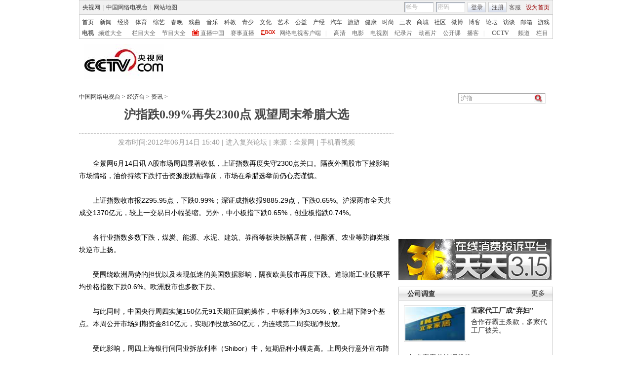

--- FILE ---
content_type: application/javascript
request_url: http://r.img.cctvpic.com/library/script/page.js
body_size: 21277
content:
/*
UTF-8, no BOM
3.0模板用脚本
15:27 2008-12-19
*/
var Base={
	setCookie:function(sName, sValue){
		var date=new Date();
		date.setTime(date.getTime()+31536000000);
		document.cookie = sName + "=" + escape(sValue) + "; expires=" + date.toGMTString();
	},
    delCookie:function(sName){
        if(Base.getCookie(name)){
            document.cookie=sName+"="+((domain)?"; domain="+dm:"")+"; expires=Thu, 01-Jan-70 00:00:01 GMT";
        }
    },
	getCookie:function(sName){
		var aCookie = document.cookie.split("; ");
		for (var i=0; i < aCookie.length; i++)
		{
			var aCrumb = aCookie[i].split("=");
			if (sName == aCrumb[0]) 
				return unescape(aCrumb[1]);
		}
		return "";
	},
    trimL:function(txt){
		return txt.replace(/^\s*/,"");
	},
    trimR:function(txt){
		return txt.replace(/\s*$/,"");
	},
    trim:function(txt){
		return this.trimL(this.trimR(txt));
	},
	/*check explorer type
	*/
	isIE6:function(){
		return navigator.userAgent.indexOf('MSIE')>0&&navigator.userAgent.indexOf('6')>0;
	},
	isIE:function(){
		return navigator.userAgent.indexOf('MSIE')>0;
	},
	isOpera:function(){
		return navigator.userAgent.indexOf('Opera')>-1;
	},
	isMoz:function(){
		return navigator.userAgent.indexOf('Mozilla/5.')>-1;
	}
};


/*
dom
*/
var Dom={
/*
node
*/
//$ -> getBy
    $id:function(nodeId){
    	if(typeof nodeId=='string'){
    		return document.getElementById(nodeId);
    	}else if(typeof nodeId=='object'){
    		return nodeId;
    	}else{
			return false;
		}
    },
	$idInNode:function(nodeId, pNode){// have not finish
		if(!pNode){
			return Dom.$id(nodeId);
		}else{
			return false;
		}
    },
    $tagInNode:function(tagName, pNode){
		if(!pNode){
			pNode=document;
		}
		reNodes=pNode.getElementsByTagName(tagName);
		if(reNodes&&reNodes.length){
			return reNodes;
		}else{
			return false;
		}
    },
//reXxxx -> use to return value
    $tagInNodeChild:function(tagName, pNode){
		if(!pNode){
			pNode=document;
		}
		var nodes=pNode.childNodes;
		if(!(nodes&&nodes.length)){return false;}
		var reNodes=[];
		for(var i=0; i<nodes.length; i++){
			var node=nodes[i];
			if(node.nodeName.toLowerCase()==tagName){
				reNodes[reNodes.length]=node;
			}
		}
		if(reNodes.length){
			return reNodes;
		}else{
			return false;
		}
    },
    $withClassInNodeChild:function(className, pNode){
		if(!pNode){
			pNode=document;
		}
		var nodes=pNode.childNodes;
		if(!(nodes&&nodes.length)){return false;}
		var reNodes=[];
		for(var i=0; i<nodes.length; i++){
			var node=nodes[i];
			if(node.className.toLowerCase()==className){
				reNodes[reNodes.length]=node;
			}
		}
		if(reNodes.length){
			return reNodes;
		}else{
			return false;
		}
    },
    /*$hasClassInNodeChild:function(className, pNode){},*/
    $tagWithClassInNode:function(tagName, className, pNode){
		var nodes=Dom.$tagInNode(tagName, pNode);
		var reNodes=[];
		for(var i=0; i<nodes.length; i++){
			var node=nodes[i];
			if(Dom.isClass(className, node)){
				reNodes[reNodes.length]=node;
			}
		}
		return reNodes;
	},
    $tagHasClassInNode:function(tagName, className, pNode){
		var nodes=Dom.$tagInNode(tagName, pNode);
		if(!nodes){return false;}
		var reNodes=[];
		for(var i=0; i<nodes.length; i++){
			var node=nodes[i];
			if(Dom.hasClass(className, node)){
				reNodes[reNodes.length]=node;
			}
		}
		if(reNodes.length){
			return reNodes;
		}else{
			return false;
		}
	},
    $tagHasClassInNodeChild:function(tagName, className, pNode){
		var nodes=Dom.$tagInNodeChild(tagName, pNode);
		if(!nodes){return false;}
		var reNodes=[];
		for(var i=0; i<nodes.length; i++){
			var node=nodes[i];
			if(Dom.hasClass(className, node)){
				reNodes[reNodes.length]=node;
			}
		}
		if(reNodes.length){
			return reNodes;
		}else{
			return false;
		}
	},
/*
class
*/
	isClass:function(className, node){
		if((!node)||(!className)){return null;}
		var reFlag=false;
		if(node.className==className){
			reFlag=true;
		}
		return reFlag;
	},
	hasClass:function(className, node){
		if((!className)||(!node)||(!node.className)){return false;}
		return (new RegExp('(?:^|\\s+)' + className + '(?:\\s+|$)').test(node.className));
	},
	addClass:function(className, node){
		if((!className)||(!node)){return false;}
		if(Dom.hasClass(className, node)){return true;}
		var newClassName=node.className?node.className+' '+className:className;
		node.className=newClassName;
		return true;
	},
	removeClass:function(className, node){
		if(!(Dom.hasClass(className, node))){return;}
		var nodeClassName=node.className;
		if(nodeClassName==className){
			nodeClassName="";
		}else{
			nodeClassName=Base.trim(nodeClassName.replace(new RegExp('(?:^|\\s+)' + className + '(?:\\s+|$)', 'g'), ""));
		}
		node.className=nodeClassName;
	},
	replaceClass:function(className, newClassName, node){
		if(className===newClassName){return;}
		if(!(Dom.hasClass(className, node))){
			Dom.addClass(newClassName, node);
			return;
		}
		node.className=Base.trim(node.className.replace((new RegExp('(?:^|\\s+)' + className + '(?:\\s+|$)', 'g')), ' '+newClassName +' '));
		if(Dom.hasClass(className, node)){
			Dom.replaceClass(className, newClassName, node);
		}
	},
	setClass:function(className, node){
		node.className=className;
	},
	clearClass:function(node){
		node.className="";
	},
	
	isAncestor: function(haystack, needle){
		haystack = Dom.$id(haystack);
		if (!haystack || !needle) { return false; }
		
		if (haystack.contains && (navigator.userAgent.toLowerCase().indexOf('safari') == -1)) { // safari "contains" is broken
			return haystack.contains(needle);
		}else if ( haystack.compareDocumentPosition ) {
			return !!(haystack.compareDocumentPosition(needle) & 16);
		}else { // loop up and test each parent
			var parent = needle.parentNode;
			
			while (parent) {
				if (parent == haystack) {
					return true;
				}else if (!parent.tagName || parent.tagName.toUpperCase() == 'HTML') {
					return false;
				}
				parent = parent.parentNode;
			}
			return false;
		}     
	}

};

var kEvent=(function(){

return {
	addEvent: function(element, name, observer, useCapture) {
		try{
			element=Dom.$id(element);
			if(element.addEventListener){
				element.addEventListener(name, observer, useCapture);
			}else if(element.attachEvent){
				element.attachEvent('on' + name, observer);
			}
		}catch(e){}
	},
	
	delEvent: function(el, sType, fn) {
		if (window.removeEventListener) {
			el.removeEventListener(sType, fn, false);
		} else if (window.detachEvent) {
			el.detachEvent("on" + sType, fn);
		}
	},

	getTarget: function(ev) {
		var t = ev.target || ev.srcElement;
		return this.resolveTextNode(t);
	},
	
	resolveTextNode: function(node) {
		/* if (node && node.nodeName && 
				 "#TEXT" == node.nodeName.toUpperCase()) {*/
		if (node && 3 == node.nodeType) {
			return node.parentNode;
		} else {
			return node;
		}
	},
	
	getRelatedTarget: function(ev) {
		var t = ev.relatedTarget;
		if (!t) {
			if (ev.type == "mouseout") {
				t = ev.toElement;
			} else if (ev.type == "mouseover") {
				t = ev.fromElement;
			}
		}
		return this.resolveTextNode(t);
	},
	
	stopEvent: function(ev) {
		this.stopPropagation(ev);
		this.preventDefault(ev);
	},
	
	stopPropagation: function(ev) {
		if (ev.stopPropagation) {
			ev.stopPropagation();
		} else {
			ev.cancelBubble = true;
		}
	},
	
	preventDefault: function(ev) {
		if (ev.preventDefault) {
			ev.preventDefault();
		} else {
			ev.returnValue = false;
		}
	}
}


})();


var kStyle={
	blankImgSrc: "http://www.cctv.com/library/image/dot/dot_blank.gif",
	fixPngBg: function(element){
		if(typeof element=='string'){element=Dom.$id(element);}
		if((!(element.currentStyle))||((navigator.appName.toLowerCase().indexOf('internet explorer'))==-1)){return;}
		var xSrc=kStyle.getRealStyle(element).backgroundImage;
		if(xSrc.indexOf('.png')==-1){
			return;
		}
		element.style.backgroundImage="none";
		element.style.filter ="progid:DXImageTransform.Microsoft.AlphaImageLoader(enabled=true,sizingMethod='scale', src='"+xSrc.substring(5, xSrc.length-2)+"')";
		/*var links=element.getElementByTagName("a");
		for(var i=0;i<links.length;i++){
			links[i].style.position="relative";
		}*/
	},
	fixPngImg: function(element){
		if(typeof element=='string'){element=Dom.$id(element);}
		if(!(jQuery.browser.msie && jQuery.browser.version<'7.0')){return;}
		var xSrc=element.src;
		if(xSrc.indexOf('.png')==-1){
			return;
		}
		element.src=this.blankImgSrc;
		element.style.filter ="progid:DXImageTransform.Microsoft.AlphaImageLoader(enabled=true,sizingMethod='scale', src='"+xSrc+"')";
	},
	getRealStyle: function(element){
		var reStyle;
		element=Dom.$id(element);
		if(!element){
			return false;
		}
		if (element.currentStyle){
			reStyle = element.currentStyle;
		}else if (window.getComputedStyle){
			reStyle = window.getComputedStyle(element, null);
		}else{
			reStyle = null;
		}
		return reStyle;
	},
	setAtt: (function(){
				if (Base.isIE()) {
					return (function(el, property, val) {
						switch (property) {
							case 'opacity':
								if (typeof el.style.filter == 'string' ) {
									el.style.filter = 'alpha(opacity=' + val * 100 + ')';
									if (!el.currentStyle || !el.currentStyle.hasLayout) {
										el.style.zoom = 1;
									}
								}
								break;
							default:
								el.style[property] = val;
						}
					});
				} else {
					return (function(el, property, val) {
						el.style[property] = val;
					});
				}
			})(),
	getAtt: (function(){
		var patterns = {
			HYPHEN: /(-[a-z])/i
		};
		var toCamel = function(property) {
			if ( !patterns.HYPHEN.test(property) ) {
				return property; // no hyphens
			}
			
			if (propertyCache[property]) { // already converted
				return propertyCache[property];
			}
			
			while( patterns.HYPHEN.exec(property) ) {
				property = property.replace(RegExp.$1,
						RegExp.$1.substr(1).toUpperCase());
			}
			
			propertyCache[property] = property;
			return property;
		};

		if (document.defaultView && document.defaultView.getComputedStyle) {
        	return (function(el, property) {
				var value = null;
				
				var computed = document.defaultView.getComputedStyle(el, '');
				if (computed) { // test computed before touching for safari
					value = computed[toCamel(property)];
				}
				
				return el.style[property] || value;
        	});
		} else if (document.documentElement.currentStyle && Base.isIE()) {// IE method
			return (function(el, property) {
				switch( toCamel(property) ) {
					case 'opacity' :// IE opacity uses filter
						var val = 100;
						try { // will error if no DXImageTransform
							val = el.filters['DXImageTransform.Microsoft.Alpha'].opacity;
						} catch(e) {
							try { // make sure its in the document
								val = el.filters('alpha').opacity;
							} catch(e) {}
						}
						return val / 100;
						break;
					default:
						// test currentStyle before touching
						var value = el.currentStyle ? el.currentStyle[property] : null;
					return ( el.style[property] || value );
				}
        	});
		} else { // default to inline only
			return (function(el, property) {return el.style[property];});
		}
	})()
};

var kAnimator={
	FPS:30,
	create:function(){
		
	},
	getPV:function(v1, v2, percent, Method){//取进度值
		var reV=(v2-v1)*Math.sin(Math.PI*percent/2)+v1;
		return reV;
	}
};
var Animation_FPS=Animation_FPS||30;

Math.getDegree=function(radian){
	return radian*180/(Math.PI);
};
Math.getRadian=function(degree){
	return degree*(Math.PI)/180;
};

Date.prototype.getWeekBegin=function(b){
	(b === undefined) && (b = 1);
	var diff=this.getDay()-b;
	if(diff < 0){diff+=7;}
	return (new Date(this.getTime()-diff*86400000));
};
Date.prototype.getYMD=function(){
	var reV01=this.getFullYear()+"-"+(this.getMonth()+1)+"-"+this.getDate();
	return reV01;
};
Date.prototype.setYMD=function(sYMD){
	try{
		var d=sYMD.split("-");
		this.setFullYear(d[0], d[1]-1, d[2]);
		return this;
	}catch(e){return false;}
};
Date.fromYMD=function(sYMD){
	try{
		var d=sYMD.split("-");
		return (new Date(d[0], d[1]-1, d[2]));
	}catch(e){return}
};

/**
 * addVideo('/Library/media/data/football.wmv', 320, 240, true, {type:"wmv"});
*/

if(typeof addVideo !== 'function'){
	function addVideo(src, w, h, isAutoPlay, isPlayCount ,opt){
		var objId='media_' + new Date().getTime();
		var strMoz='<embed ';
		strMoz+='type="application/x-mplayer2" ';
		strMoz+='pluginspage="http://www.microsoft.com/Windows/Downloads/Contents/Products/MediaPlayer/" ';
		strMoz+='name="mediaObjectId" ';
		strMoz+='filename="mediaSrcForReplace" ';
		strMoz+='autostart="mediaIsAutoStartForReplace" ';
		strMoz+='enablecontextmenu="1" ';
		strMoz+='clicktoplay="1" ';
		strMoz+='enablepositioncontrols="0" ';
		strMoz+='showcontrols="1" ';
		strMoz+='showdisplay="0" ';
		strMoz+='showstatusbar="1" ';
		strMoz+='showtracker="1" ';
		strMoz+='width="mediaWidthForReplace" ';
		strMoz+='height="mediaHeightForReplace"> ';
		//strMoz+='playcount="mediaIsPlayCountForReplace" ';
		strMoz+='</embed>';
		//使用查找替换的方法，进行初始化
		var strIE='<object classid="CLSID:22D6f312-B0F6-11D0-94AB-0080C74C7E95" codebase="http://activex.microsoft.com/activex/controls/mplayer/en/nsmp2inf.cab#Version=5,1,52,701" ';
		strIE+='id="mediaObjectId" ';
		strIE+='type="application/x-oleobject" ';
		strIE+='width="mediaWidthForReplace" ';
		strIE+='height="mediaHeightForReplace">';
		strIE+='<param name="AnimationAtStart" value="true">';
		strIE+='<param name="AutoRewind" value="-1">';
		strIE+='<param name="AutoStart" value="mediaIsAutoStartForReplace">';
		strIE+='<param name="AutoSize" value="0">';
		strIE+='<param name="Balance" value="0">';
		strIE+='<param name="ClickToPlay" value="true">';
		strIE+='<param name="EnableContextMenu" value="true">';
		strIE+='<param name="EnablePositionControls" value="true">';
		strIE+='<param name="FileName" value="mediaSrcForReplace">';
		strIE+='<param name="PlayCount" value="mediaIsPlayCountForReplace">';
		strIE+='<param name="ShowControls" value="true">';
		strIE+='<param name="ShowStatusBar" value="1">';
		strIE+='<param name="ShowTracker" value="true">';
		strIE+='</object>';
		try{
			var strToInsert=(Base.isIE())?strIE:strMoz;
			var mediaRef;
			if(src && (typeof src=='string')){
				strToInsert=strToInsert.replace(/mediaSrcForReplace/, src);
			}else{
				strToInsert=strToInsert.replace(/mediaSrcForReplace/, "");
			}
			if(w && (typeof parseInt(w)=='number')){
				strToInsert=strToInsert.replace(/mediaWidthForReplace/, w);
			}else{
				strToInsert=strToInsert.replace(/mediaWidthForReplace/, '320');
			}
			if(h && (typeof parseInt(h)=='number')){
				strToInsert=strToInsert.replace(/mediaHeightForReplace/, h);
			}else{
				strToInsert=strToInsert.replace(/mediaHeightForReplace/, '240');
			}
			if(isAutoPlay){
				strToInsert=strToInsert.replace(/mediaIsAutoStartForReplace/, '1');
			}else{
				strToInsert=strToInsert.replace(/mediaIsAutoStartForReplace/, '0');
			}
			if(isPlayCount){
				strToInsert=strToInsert.replace(/mediaIsPlayCountForReplace/, isPlayCount);
			}else{
				strToInsert=strToInsert.replace(/mediaIsPlayCountForReplace/, '0');
			}
			if(opt && opt.id && (typeof opt.id=='string')){
				objId=opt.id;
			}
			strToInsert=strToInsert.replace(/mediaObjectId/, objId);
			document.write(strToInsert);
			mediaRef= window[opt.id] || document[opt.id];
			return mediaRef;
		}catch(ex){return;}
	}
}

var winLoadFuns= winLoadFuns || [];
var addWinLoadFuns= function(fn){//fn -> function 一个函数
	if(typeof fn == 'function'){
		winLoadFuns.push(fn);
	}
};
kEvent.addEvent(
	window,
	"load",
	function(){
		if(winLoadFuns&&winLoadFuns.length){
			var i, fn;
			for(i=0; (fn=winLoadFuns[i]); i++){
				if(typeof fn=='function'){
					fn();
				}
			}
		}
	}
);

var Debug=Debug||{};
Debug.parseObj=function(obj, needFormat){
	var reS=[];
	if(typeof obj == "object"){
		reS.push("{");
		if(needFormat){
			reS.push("<br />\r");
		}
		for(var i in obj){
			if(needFormat){
				reS.push("<span class=\"p\" style=\"color:#c00;\">"+i+"</span>:<span class=\"p\" style=\"color:#00c;\">"+obj[i]+"</span>");
			}else{
				reS.push(i+":"+obj[i]);
			}
			if(needFormat){
				reS.push(",<br />\r");
			}else{
				reS.push(",");
			}
		}
		if(reS.length>1){
			if(needFormat){
				reS[reS.length-1]="<br />\r}";
			}else{
				reS[reS.length-1]="}";
			}
		}else{
			reS.push("}");
		}
	}
	return reS.join("");
};


/*
更新: 10:03 2007-2-27
*/
var Module = Module||{};

var module=function(moduleId,obt){
  this.elmId = moduleId;
  this.tabsId = this.elmId+'_tabs';
  this.contentIdPreText = this.elmId+'_content_';
  if(obt){
	  this.mTab = new Module.Tabs(this.tabsId, this.contentIdPreText,obt);}
  else{
	 this.mTab = new Module.Tabs(this.tabsId, this.contentIdPreText); 
	 }
  
};
/*
标签页的页面结构说明：
* 将id(例如: 'm_sample_01') 添加到div.md 中
* 在div.md_hd 中添加ul.mh_tabs，并添加id+'_tabs' (例如: 'm_sample_01_tabs')
* 在div.md_bd 中添加和标签一样多的div，并给它们添加id，id 命名是 div.md 中的id+'_content_x'(例如: 'm_sample_01_content_1' ~ ) 其中x 是这些div 的序号，从1 开始。除了第一个，其他几个都添加style="display: none;" 属性
添加脚本：
* (new module('m_sample_01')).initTabs();
*/
module.prototype.initTabs=function(){
    this.mTab.init();
  };
module.prototype.initTabsHover=function(){
    this.mTab.initHover();
  };

Module.Tabs=function(nodeId, contentIdPreText,obt){
	var tabs_id = nodeId;
  var tabs= jQuery("#" + nodeId + " li"),
    tabCurI= null;
  var tabCons= [];
  var tabBtns = [],
    tabBtn,
    tabEvent = "click";
	/*2010-4-28 roll*/
var currentPage,timer,duration;
if(obt){
	currentPage=0;
	timer=null;
	duration=obt.duration?obt.duration:3000;
}
  function changeContent(targetIndex){
    tabCons[tabCurI].css('display', 'none');
    tabCons[targetIndex].css('display', '');
    tabCurI = targetIndex;
  }
//2009-5-12 jack 方便外部访问
  this.changetab  = function (targetIndex){
	  
    try{
      if(targetIndex === tabCurI){return null;}
     
	  	if(this["changefun"]!=undefined){
	  		changefun(targetIndex,tabCurI,tabs_id);
	  	}
	
	  tabs[tabCurI].removeClass('cur');
      tabs[targetIndex].addClass('cur');
      changeContent(targetIndex);
	 
    }catch(ex){
		console.log("err");
	}
  }
  
  function chgTab(targetIndex){
	  
    try{
      if(targetIndex === tabCurI){return null;}
	 if(this["changefun"]!=undefined){
	  	changefun(targetIndex,tabCurI,tabs_id);
	  }
      tabs[tabCurI].removeClass('cur');
      tabs[targetIndex].addClass('cur');
      changeContent(targetIndex);
	  if(this["changeafterfun"]!=undefined){
	  	changeafterfun(targetIndex,tabCurI,tabs_id);
	  }
    }catch(ex){}
  }
  /*翻页数*/
  function funNext(curr_){
	  var index=curr_;
	  index+=1;
	  if(index>tabs.length-1) index=0;
	  return index;
}
function funRoll(){
	chgTab(currentPage);
	currentPage=funNext(currentPage);
}

  function initTabs(){
    tabs.each(function(i, _tab){
        _tab = tabs[i] = jQuery(_tab);
        tabBtn = tabBtns[i] = _tab.find('a:first');
    	(tabCurI==null) && _tab.hasClass('cur') && (tabCurI=i);
		
        tabBtn[tabEvent](function(ev){
            if(tabEvent=="click" && _tab.hasClass('cur')){return true;}
            chgTab(i);
			currentPage=i;
            return false;
          });
    });
	(tabCurI==null) && (tabCurI=0);
    tabs.each(function(i, _tab){
    	tabCons[i] = jQuery("#" + contentIdPreText + (i + 1));
		
		if(i !== tabCurI){
			tabCons[i].css('display', 'none');
		}else{
			tabCons[i].css('display', '');
		}
  	});
	/*翻页效果*/
if(obt){
	if(obt.roll){
		chgTab(currentPage);
		timer=setInterval(funRoll,duration);
	}
}
	
  }
  
  this.init=function(){
    initTabs();
  };
  this.initHover=function(){
    tabEvent = "mouseover";
    initTabs();
  };

};

/**
集合: kPage
更新: 10:24 2007-2-27
功能: 页面操作相关
函数列表: 
  fixColsHeight(col, opt) 对齐页面模块
  initFixColsHeight(opt) 调用[对齐页面模块]来对其所有模块
  
*/

var kPage={
  fixColsHeight: function(_row, opt){
    var maxH=0;
    var heights=[];
    var cols = jQuery(_row).children("div").filter(function(i){return (jQuery(this).attr("class").indexOf("col_") !== -1)});
    
    if(cols.length <= 1){return true;}
    
    cols.each(function(i, _col){
      var h = _col.offsetHeight;
      heights[i] = h;
      (h > maxH) && (maxH = h);
    });
    
    cols.each(function(i, _col){
      var hDiff = maxH - heights[i];
      if(hDiff > 0){
        var mb = jQuery("> div.md:last > div.md_bd", _col);
        if(mb.length > 0){
          mb.append(jQuery('<div class="vspace" style="height:' + hDiff + 'px;"></div>'))
        }
      }
    });
    
  },
  initFixColsHeight: function(opt){
    var pageBody = jQuery("#page_body");
    if(pageBody.length > 0){
      var pageRows = pageBody.children("div.column_wrapper");
      pageRows.each(function(i, _row){
        try{
          kPage.fixColsHeight(_row, opt);
        }catch(ex){}
      });
    }
  }
};

/*add by jay @ 2007-06-20 10:35*/
function initDropDown(elmId, tagName){
  if(!document.all || !elmId || !tagName){return null}
  jQuery('#' + elmId + ' ' + tagName).hover(function(){jQuery(this).addClass('hover')}, function(){jQuery(this).removeClass('hover')});
}

var ajaxLoadingImg = new Image();
ajaxLoadingImg.src="/library/image/ajax-loader.gif";

/** 
 * 缓存 ajax 对 url 的请求，考虑是否加一个过期验证
 * 适合 html 片段、json 数据、xml 文件（需要再实现），
 * 不太适合 script 标签，而一般 script 标签也不是通过 ajax 来请求 :)
 */
var ajaxDataCache = {};

function ajaxTab(tabId, tabConId, opt){
  jQuery(function(){new AjaxTab(tabId, tabConId, opt)});
}
function AjaxTab(tabId, tabConId, opt){

  var tabs= jQuery("#" + tabId + " li"),
    tabCurI= 0,
    tabCon= jQuery("#" + tabConId),
    btns = tabs.find("> a:first"),
    tabUrls = [],
    tabEvent = "click";
  
  function changeContent(url){
    if(url in ajaxDataCache){
      tabCon.html(ajaxDataCache[url]);
    }else{
      jQuery.get(url, function(data){ajaxDataCache[url]= data;tabCon.html(data)})
    }
  }

  function chgTab(targetIndex){
    try{
      if(targetIndex == tabCurI){return null;}
      tabs[tabCurI].removeClass('cur');
      tabs[targetIndex].addClass('cur');
      changeContent(tabUrls[targetIndex]);
      tabCurI = targetIndex;
    }catch(ex){}
  }
  
  function initTabs(){
    btns.each(function(i, _btn){
        _btn = btns[i] = jQuery(_btn);
        tabs[i]= jQuery(tabs[i]);
        _btn.attr("i", i);
        tabUrls[i] = _btn.attr("href");
        _btn.attr("href", "");
        _btn[tabEvent](function(ev){
            try{_btn[0].blur();}catch(ex){}
            chgTab(_btn.attr("i") || 0);
            return false;
          });
      });
  }
  initTabs();
}

/**
模块: 图像(水平翻页)滚动[imagePageView]
更新: 10:26 2007-2-27
参数: 
  @param  elm{String|Dom node}  需要添加滚动效果的模块
  @param  opt{Object}  动画效果的一些设置
    
    layout  水平或者垂直
    page    初始页数
    
    noBtn   不需要翻页按钮
    btnPrevExp  上一页按钮的选择表达式
    btnNextExp  下一页按钮的选择表达式
    
    noNavBtn      不需要页码小按钮
    navBtnBoxExp  页码小按钮容器的选择表达式
    
    autoscroll     是否自动翻页
    scrollduration 如果自动翻页，翻页间隔(单位 ms)
    
返回值: {Object}
功能: 将图片列表滚动起来(水平滚动)
页面结构限制: 
  在 div.image_list_box 之外添加id
  每个id 下面只能有1 个ul
  每个ul 下面的图片必须足够多(不能在1 行完全显示)才会滚动
*/
function ImagePageView(elmId, opt){
  var $ = jQuery;
  var elmRoot;
  if(typeof elmId === 'string'){
    elmRoot= jQuery('#'+elmId);
  }else{
    elmRoot= jQuery(elmId);
  }
  if(!elmRoot.length){return;}
  
  var scrollSpeed= 2;// 1s/500px 单位 ms/px
  
  var scrollPropName= 'left',
      itemSizePropName= 'offsetLeft',
      viewAreaSizePropName= 'width';
  
  var scrollH = true,
      initPage=0;
  if(opt){
    if(('layout' in opt) && (opt.layout == 'v')){
      scrollH= false;
      scrollPropName= 'top';
      itemSizePropName= 'offsetTop';
      viewAreaSizePropName= 'height';
    }
  }
  
  var scrollerW= elmRoot.children('div.image_list_box'),
      scroller= scrollerW.children('ul'),
      items= scroller.children('li'),//所有图片框的集合
      itemNum= items.length,
      item0= items[0],
      itemCur;
  
  scrollerW.css('position', 'relative');
  scrollerW.css('overflow', 'hidden');
  
	var itemSize= items[1][itemSizePropName]- item0[itemSizePropName],
    viewAreaSize= scrollerW[viewAreaSizePropName]();
  if(scrollH){
    scroller.css('width', "9999px");
    scroller.css('float', "left");
    scroller.css('position', "relative");
  }else{
    scroller.css('position', "absolute");
  }
  
  scrollH && scrollerW.css(viewAreaSizePropName, viewAreaSize);
  
  
  if (itemSize==0) itemSize=viewAreaSize;//田铮 09年08月07日加 删除此行则恢复原版
  
  var totalScrollSize= itemSize * itemNum;
  
 
  // 计算每次翻页的个数
	var scrollPageNum = Math.floor(viewAreaSize/itemSize),
	//var scrollPageNum=  1,
	totalPageNum= Math.ceil(itemNum/scrollPageNum),
    scrollDuration= scrollSpeed * scrollPageNum * itemSize,
    curPageNum= 0;
  if(opt && ('page' in opt) && opt.page){
    var p=parseInt(opt.page);
    if(p !== NaN){initPage=Math.max(0,Math.min(p,totalPageNum-1))}
  }
  
  function _scroll(){
    if (navBtns) {
      navBtns.each(function(_,elm){$(elm).removeClass('current')});
      //console.log(navBtns.filter(".current"));
      $(navBtns[curPageNum]).addClass('current');
    }
    var scrollProp= {};
    scrollProp[scrollPropName]= -items[scrollPageNum * curPageNum][itemSizePropName];// 目标位置应该是 目标页的第一个 item 的左坐标
    scroller.stop().animate(scrollProp, {"duration": scrollDuration});
  }
  
  
  
  var btnPrev,
      btnNext;
  
  if (opt && opt.noBtn) {
  
  }
  else{
    if (opt) {
      if (opt.btnPrevExp) {
        btnPrev = elmRoot.find(opt.btnPrevExp);
      }
      if (opt.btnNextExp) {
         btnNext = elmRoot.find(opt.btnNextExp);
      }
    }
    if (!btnPrev) {
      btnPrev = jQuery('<a class="previous" style="top:15px;" href="">&lt;&lt;</a>');
      btnNext = btnPrev.clone().html('&gt;&gt;').attr('class', 'next');
      
      elmRoot.append(btnPrev).append(btnNext);
      btnPrev.css('left', -5);
      btnNext.css('left', elmRoot.width() - btnNext.width() + 5);
      btnNext.css('right', 'auto');
    }
  }
  
  if (btnPrev) {
    // 翻页按钮
    btnPrev.click(function(){//图像选择列表  前n 张，需要向左移动，则style.left 应该减小
      this.blur();
      if (curPageNum > 0) {
        curPageNum--;
        _scroll();
      }
      return false;
    });
  }
  if (btnNext) {
    btnNext.click(function(){//图像选择列表  前n 张，需要向左移动，则style.left 应该减小
      this.blur();
      if (curPageNum < (totalPageNum - 1)) {
        curPageNum++;
        _scroll();
      }
      return false;
    });
  }
  
  var navBtnW,
      _mh,
      navBtns;
  if (opt && opt.noNavBtn) {}
  else {
    var genNavW=true;
    if(opt && opt.navBtnBoxExp){
      navBtnW = elmRoot.find(opt.navBtnBoxExp);
      genNavW=false;
    }else{
      navBtnW = jQuery('<div class="image_page_view_nav" style="top:7px;"></div>');
    }
    if(navBtnW){
      navBtns = [];
      
      var i = 0;
      while (i < totalPageNum) {
        (function(i){
          var _item = jQuery('<a href=""></a>');
          navBtns.push(_item);
          if (curPageNum == i) {
            _item.attr('class', 'current');
          }
          _item.appendTo(navBtnW);
          _item.attr('i', i);
          _item.click(function(){
            curPageNum = parseInt(_item.attr('i')) || 0;
            _scroll();
            return false;
          });
        })(i);
        i++;
      }
      navBtns = jQuery(navBtns);
      
      if(genNavW){
        _mh = elmRoot.parents('div.md').children('div.md_hd');
        navBtnW.css('left', ((_mh[0].offsetWidth - navBtnW[0].offsetWidth) / 2));
        _mh.css('position', 'relative');
        _mh.append(navBtnW);
      }
    }
  }
  if(initPage!=0){
    curPageNum=initPage;
    _scroll();
  }
  
  var autoscroll = (opt && 'autoscroll' in opt) ? opt.autoscroll : false,
      scrollduration = (opt && 'scrollduration' in opt) ? opt.scrollduration : 5000,
      scroll_timer = null;
	function funShow(){
      curPageNum += 1;
      if(curPageNum >= totalPageNum){
        curPageNum = 0;
      }
      _scroll();
    }
  if(autoscroll){
    scroll_timer = setInterval(funShow, scrollduration);
	elmRoot.hover(function(){clearInterval(scroll_timer);},function(){scroll_timer = setInterval(funShow, scrollduration);});
  }
	if (opt) {
		if (opt.hasOwnProperty("hover")) {
		
			items.each(function(i, _item){
				jQuery(_item).hover(function(){
					jQuery(_item).addClass(opt["hover"]);
				}, function(){
					jQuery(_item).removeClass(opt["hover"]);
				})
			});
		}
	}

  
}

function imagePageView(elmId, opt){
	
  var _f= new ImagePageView(elmId, opt);
  _f= null;
}
function imagePageViewV(elmId, opt){
  opt = opt || {};
  (!opt.layout) && (opt.layout = 'v');
  var _f= new ImagePageView(elmId, opt);
  _f= null;
}
/*
模块: 图像水平滚动[imageScroll]
更新: 10:26 2007-2-27
参数: 
  @param  elm{String|Dom node}  需要添加滚动效果的模块 id
  @param  opt{Object}  动画效果的一些设置
返回值: {Object}
功能: 将图片列表滚动起来(水平滚动)
页面结构限制: 
  在 div.image_list_box 之外添加id
  每个id 下面只能有1 个ul
  每个ul 下面的图片必须足够多(不能在1 行完全显示)才会滚动
*/

function ImageScroll(elmId, opt){
  var elmRoot;
  if(typeof elmId === 'string'){
    elmRoot= jQuery('#'+elmId);
  }else{
    elmRoot= jQuery(elmId);
  }
  if(!elmRoot.length){return;}
  var scrollDir= 'l';
  var scrollSpeed= (opt&&opt.speed)?opt.speed:15;//1000/50 单位 ms/px

  var scrollPropName= 'left',
    itemSizePropName= 'offsetLeft',
    viewAreaSizePropName= 'width';

  var aviableDir= {'l':'l',
           'left':'l',
           'r':'r',
           'right':'r',
           'b':'b',
           'bottom':'b',
           't':'t',
           'top':'t'};
  if(opt){
    ('dir' in opt) && (opt.dir in aviableDir) && (scrollDir = aviableDir[opt.dir]);
  }
  var scrollH= (scrollDir === 'r' || scrollDir === 'l');
  if(!scrollH){
    scrollPropName= 'top';
    itemSizePropName= 'offsetTop';
    viewAreaSizePropName= 'height';
  }
  
  var items= elmRoot.find('> div > ul > li'),//所有图片框的集合
    itemNum= items.length,

    scroller= items.parent(),//存放图片的ul, 滚动动画就是靠控制它的位置来实现的(滚动的整体)
    scrollerW= scroller.parent(),
    item0= items[0],
    itemSize= items[1][itemSizePropName] - item0[itemSizePropName],//一个图片框的宽度,
    viewAreaSize= scrollerW[viewAreaSizePropName]();

  if(scrollH && (scroller.height() < (1.2 * items.height()))){//如果没有2 行，则返回
    return;
  }

  if(scrollH){
    scrollerW.css({ 'width':viewAreaSize,
            'position':'relative',
            'overflow':'hidden'});
    scroller.css({'width':9999, 'position':'relative'});
  }else{
    elmRoot.css('overflow', 'hidden');
    scroller.css('position', 'relative');
  }

  jQuery.each(items.slice(0, Math.ceil(viewAreaSize / itemSize)),
       function(i, _item){
         scroller.append(_item.cloneNode(true));
       });
  items= scroller.children('li');
  var scrollArea= [0, -items[itemNum][itemSizePropName]];
  // 如果是向 左 或是 下 滚动，则互换滚动值域
  if(scrollDir === 'r' || scrollDir === 'b'){
    scrollArea[2]= scrollArea[0];
    scrollArea[0]= scrollArea[1];
    scrollArea[1]= scrollArea[2];
    scrollArea.length= 2;
  }

  function getScrollDuration(){
    return Math.abs(scrollSpeed * ((parseInt(scroller.css(scrollPropName), 10) || 0) - scrollArea[1]));
  }
  
  // 这个地方比较诡异，需要注意
  var scrollProp= {};
  scrollProp[scrollPropName]= scrollArea[1];
  scroller.css(scrollPropName, scrollArea[0]);
  function _scroll(){
    scroller.animate(scrollProp,
             {"duration": getScrollDuration(),
              "easing": "linear",
              'complete': function(){scroller.css(scrollPropName, scrollArea[0]);_scroll();}
             });
  }
  
  function startScroll(start){
    scroller.stop();
    // 明确给定说 start 才 start
    (start === true) && _scroll();
  }
  scrollerW.hover(startScroll, function(){startScroll(true);});
  startScroll(true);
}

function imageScroll(elmId, opt){
  jQuery(function(){
    var _f= new ImageScroll(elmId, opt);
    _f= null;
  });
}
function imageScrollV(elmId, opt){
  jQuery(function(){
    if(!opt || !('dir' in opt)){
      opt= {'dir': 't'};
    }
    var _f= new ImageScroll(elmId, opt);
    _f= null;
  });
}
/**
模块: 图像浏览[imageView]
更新: 10:26 2007-2-27
参数: 
  @param  elmId{String|Dom node}  要添加动画的element
  @param  opt{Object}  一些属性设置
返回值: {Object}
功能: 缩略图滚动(水平)浏览，点击大图切换
*/

function ImageView(elmId, opt){

  var elmRoot;
  if(typeof elmId === 'string'){
    elmRoot= jQuery('#'+elmId);
  }else{
    elmRoot= jQuery(elmId);
  }
  if(!elmRoot.length){return;}
  var scrollSpeed= 1;// 1s/500px 单位 ms/px
  var scrollPropName= 'left',
    scrollH= true,
    itemSizePropName= 'offsetLeft',
    viewAreaSizePropName= 'width';
  if(opt){
    ('layout' in opt) && (opt.layout === 'v') && (scrollH= false);
  }
  
  if(!scrollH){
    scrollPropName= 'top';
    itemSizePropName= 'offsetTop';
    viewAreaSizePropName= 'height';
  }
  var btnPad = opt && ('btnPad' in opt) && opt.btnPad || 56;
  var scrollPart= elmRoot.children('div.pic_list_box'),
      items= scrollPart.find('li'),//所有图片框的集合
      itemNum= items.length,
		
      scroller= items.parent(),//存放图片的ul, 滚动动画就是靠控制它的位置来实现的(滚动的整体)
      scrollerW= scroller.parent(),
      item0= items[0],
      itemCur,
      itemSize= items[1][itemSizePropName]- item0[itemSizePropName],
      viewAreaSize= scrollPart[viewAreaSizePropName]()-btnPad;// 好像只有水平的用到了，垂直的用不到
  
  scrollerW.css(viewAreaSizePropName, viewAreaSize);
  if(scrollH){
    
  }else{
    scrollPart.css('overflow', 'hidden');
  }
  
  scroller.css('position', 'relative');
  
  var totalScrollSize= itemSize * itemNum;
  
  // 计算每次翻页的个数
  var scrollPageNum= Math.floor(viewAreaSize/itemSize),
      totalPageNum= Math.ceil(itemNum/scrollPageNum),
      scrollDuration= scrollSpeed * scrollPageNum * itemSize,
      curPageNum= 0,
	  curr=0;
	
  var dataShowPart= elmRoot.children('div.text_box');//大图片显示区域
  
  //console.log(dataShowPart);return;
  
  var dataShowPic= dataShowPart.find('img'),
    dataShowTxt= dataShowPart.find('div.text_data');
  
  var btnPrev= scrollPart.children('a.previous'),
    btnNext= scrollPart.children('a.next');
  
  function _scroll(){
    var scrollProp= {};
    scrollProp[scrollPropName]= -items[scrollPageNum * curPageNum][itemSizePropName];// 目标位置应该是 目标页的第一个 item 的左坐标
    scroller.animate(scrollProp, {"duration": scrollDuration});
  }
  
  // 翻页按钮
  btnPrev.click(function(){//图像选择列表  前n 张，需要向左移动，则style.left 应该减小
    this.blur();
    if(curPageNum > 0){
      curPageNum--;
      _scroll();
    }
    return false;
  });
  btnNext.click(function(){//图像选择列表  前n 张，需要向左移动，则style.left 应该减小
    this.blur();
    if(curPageNum < (totalPageNum - 1)){
      curPageNum++;
      _scroll();
    }
    return false;
  });
  function ShowImage(curr_){
	dataShowPic.attr("src",jQuery(items[curr_]).find("a").attr("href")).parent().attr("href",jQuery(items[curr_]).find("a").attr('title'));
	items.removeClass("cur");
	jQuery(items[curr_]).addClass("cur");
	curPageNum=Math.floor((curr_)/scrollPageNum);
	_scroll();
	dataShowTxt.html(jQuery(items[curr_]).find("div.hide").html());
	
}
	function funNext(curr_){
		var index=curr_;
		index+=1;
		if(index>itemNum-1) index=0;
		return index;
	}
  function funShow(){
	  ShowImage(curr);
	  curr=funNext(curr);
  }
  
  var autoscroll = (opt && 'autoscroll' in opt) ? opt.autoscroll : false,
      scrollduration = (opt && 'scrollduration' in opt) ? opt.scrollduration : 5000,
      scroll_timer = null;
  if(autoscroll){
	ShowImage(curr);
	curr=funNext(curr);
    scroll_timer = setInterval(funShow, scrollduration);
	elmRoot.hover(function(){clearInterval(scroll_timer);},function(){scroll_timer = setInterval(funShow, scrollduration);});
  }
  
  var datas= {};
  
  items.each(function(i, _item){
      _item= jQuery(_item);
      _item.attr('i', i);
	  //alert("dd");
      _item.hover(function(){_item.addClass('hover')}, function(){_item.removeClass('hover')});
      _item.click(function(){
          itemCur && itemCur.removeClass('cur');
          itemCur= _item;
          _item.addClass('cur');
          var itemData= datas[_item.attr('i')];
          dataShowPic.attr('src', itemData.img.attr('href')).parent().attr('href', itemData.img.attr('title'));
          dataShowTxt.html(itemData.txt);
		  if(autoscroll){
			curr=i;	  
		}
          return false;
        });
      
      (!itemCur) && (_item.attr('class').indexOf('cur') !== -1) && (itemCur= _item);
      
      datas[_item.attr('i')]= {
          'img': _item.children('a'),
          'txt': _item.children('div.hide').html()
        };// 这样做 key 不知是否会有问题
      _item.children('div.hide').remove();
    });
}

function imageView(elmId, opt){
	
  jQuery(function(){
  	
    var _f= new ImageView(elmId, opt);
    _f= null;
  });
}

function imageView_v(elmId, opt){
  jQuery(function(){
  	
    var _f= new ImageView(elmId, {'layout': 'v'});
    _f= null;
  });
}
/**
 图像(渐隐渐显)浏览
 */
function ImageTransform(elmId){
  var elmRoot;
  if (typeof elmId === 'string') {
    elmRoot = jQuery('#' + elmId);
  }
  else {
    elmRoot = jQuery(elmId);
  }
  if (!elmRoot.length) {
    return;
  }
  
  var items = elmRoot.children('div.image_list_box'), itemNum = items.length, iCur = 0;
  
  items.each(function(i, _item){
    _item = jQuery(_item);
    items[i] = _item;
    (i !== 0) && _item.css('display', 'none');
  });
  
  var item0 = items[0], item$ = items[itemNum - 1];
  
  var delayTime = 5000;
  function nextItem(){
    var ic = iCur;
    iCur += 1;
    if (iCur >= itemNum) {
      iCur = 0;
    }
    items[ic].animate({
      'opacity': 0.1
    }, {
      "duration": 700,
      'complete': function(){
        items[ic].css('display', 'none');
        items[iCur].css('display', '');
        items[iCur].animate({
          'opacity': 1
        }, {
          "duration": 700,
          'complete': function(){
            setTimeout(nextItem, delayTime);
          }
        });
      }
    });
  }
  setTimeout(nextItem, delayTime);
}

function image_transform(elmId, opt){
  jQuery(function(){
    new ImageTransform(elmId, opt);
  });
}
function ImageSlide2(a){
  var $ = jQuery;
  var elmRoot = $("#"+a),
    tbs = elmRoot.find("tbody");
  if(tbs.length < 2){
    return;
  }
  
  var datas = [],
    curIndex = 0,
    delayTime = 5000,
    autoSlide = true,
    hoverPause = false,
    isHover = false;
  var d_image = $("div.mainImage", tbs[0]),
    d_page = $("div.page", tbs[0]),
    d_text = $("div.textDesc", tbs[0]);
  datas.push([d_image.html(), d_text.html()]);
  $("tr", tbs[1]).each(function(a, b){
    var c = $("td", b);
    datas.push([c[0].innerHTML, c[1].innerHTML]);
  });
  tbs[1].parentNode.removeChild(tbs[1]);
  function buidPage(){
    btnsStr = [];
    for(var i = 0, iM = datas.length; i < iM; i++){
      var _i = i + 1;
      if(i == curIndex){
        btnsStr.push('<b>'+_i+'</b>');
      }else{
        btnsStr.push('<a href="#'+_i+'" onclick="'+btnEvFn+'('+i+');return false;">'+_i+'</a>');
      }
    }
    d_page.html(btnsStr.join(" "));
  }
  
  function show(targetIndex){
    if(autoSlide){
      clearTimeout(timer);
      timer = setTimeout(_slide, delayTime);
    }
    curIndex = targetIndex;
    (curIndex >= datas.length) && (curIndex = 0);
    (curIndex < 0) && (curIndex = datas.length - 1);
    d_image.html(datas[curIndex][0]);
    d_text.html(datas[curIndex][1]);
    buidPage();
  }
  var id = imageSlide2.instanceId++;
  imageSlide2[id] = {"show": show};
  var btnEvFn = 'imageSlide2[\''+ id +'\'].show';
  
  buidPage();
  var timer = null;
  function _slide(){
    if(hoverPause && isHover){
      clearTimeout(timer);
      timer = setTimeout(_slide, delayTime);
      return;
    }
    show(curIndex+1);
  }
  autoSlide && setTimeout(_slide, delayTime);
  
  elmRoot.hover(function(){isHover = true}, function(){isHover = false});
}
function imageSlide2(a){
  jQuery(function(){ImageSlide2(a)});
}
imageSlide2.instanceId = 0;

function accordion(elmId, opt){
  jQuery(function(){
    new Accordion(elmId, opt);
  });
}
function Accordion(elmId, opt){
  var elmRoot;
  if(typeof elmId === 'string'){
    elmRoot= jQuery('#'+elmId);
  }else{
    elmRoot= jQuery(elmId);
  }
  if(!elmRoot.length){return;}
  var btnExp= '> ul > li > h3',
    itemExp= '> ul > li',
    curClassName= 'cur',
    elmHover;
  if(opt){
    ('btnExp' in opt) && (btnExp = opt.btnExp);
    ('itemExp' in opt) && (itemExp = opt.itemExp);
    ('curClassName' in opt) && (curClassName = opt.curClassName);
    
    // {'elmExp': '> ul > li', 'className': 'hover'}
    ('hover' in opt) && (elmHover = opt.hover);
  }
  
  var items= elmRoot.find(itemExp),
    btns= elmRoot.find(btnExp),
    curItem,
    heightCur,
    heightNormal;
  
  if(elmHover && elmHover.elmExp){
    elmRoot.find(elmHover.elmExp).hover(function(){jQuery(this).addClass(elmHover.className)}, function(){jQuery(this).removeClass(elmHover.className)})
  }
  
  items.each(function(i, _item){
    _item= jQuery(_item);
    /*
    console.log('_item.height is: ' + _item.height());
    console.log('_item.css(\'height\') is: ' + _item.css('height'));
    console.log('_item[0].offsetHeight is: ' + _item[0].offsetHeight);
    */
    var btn= jQuery(btns[i]);
    btn.attr('i', i);
    _item.attr('i', i);
    _item.css('overflow', 'hidden');
    if(_item.attr('class')){
      if(!curItem && (_item.hasClass(curClassName))){
        curItem= _item;
        heightCur= _item.height();
      }
      if(!heightNormal && (!_item.hasClass(curClassName))){
        heightNormal= _item.height();
      }
    }else{
      if(!heightNormal){
        heightNormal= _item.height();
        // - (parseInt(_item.css('paddingTop')) || 0 + parseInt(_item.css('paddingBottom')) || 0 + parseInt(_item.css('borderTopWidth')) || 0 + parseInt(_item.css('borderBottomWidth')) || 0)
      }
    }
    var animateItem;
    btn.click(function(){
      if(curItem === _item){return;}
      animateItem && animateItem.stop();
      
      heightNormal = _item.height();
      heightCur = curItem.height();
      
      curItem.css('height', heightCur);
      _item.css('height', heightNormal);
      
      _item.addClass(curClassName);
      animateItem= curItem;
      curItem= _item;
      
      //console.log(heightCur, heightNormal);
      animateItem.animate({'height': heightNormal},
                {
                'step2': function(n){
                    _item.css('height', Math.max(Math.abs(heightCur + heightNormal - n), 0));
                  },
                'duration': 300,
                'complete': function(){
                    animateItem.removeClass(curClassName);
                    animateItem.css('height', '');
                    _item.css('height', '');
                  }
                });
        return false;
      });
    });
    
  //alert(heightCur);
  //alert(heightNormal);
}

function TextScroll(elmId, step, opt){
  
  var elmRoot= jQuery('#'+elmId);
  if(elmRoot.length == 0){return;}
  
  var scroller = elmRoot.find('> ul'),
    items = scroller.find('> li'),
    itemNum = items.length,
    iCur = 0;
  scroller.css('position', 'absolute');
  var ulh=scroller.height();
  scroller.html(scroller.html() + scroller.html());
  items= scroller.find('> li');
  
  var scHeight = elmRoot[0].offsetHeight;
  if(ulh<=scHeight) return;
  var step = (step)?step:50;
  function getScrollDuration(){
    return Math.abs(step * ((parseInt(scroller.css('top'), 10) || 0) - scrollArea[1]));
  }
  
  var scrollPropName = 'top';
  var scrollArea= [0, -items[itemNum].offsetTop];
  
  // 这个地方比较诡异，需要注意
  var scrollProp= {};
  scrollProp[scrollPropName]= scrollArea[1];
  scroller.css(scrollPropName, scrollArea[0]);
  function _scroll(){
    scroller.animate(scrollProp,
             {"duration": getScrollDuration(),
              "easing": "linear",
              'complete': function(){scroller.css(scrollPropName, scrollArea[0]);_scroll();}
             });
  }
  
  function startScroll(start){
    scroller.stop();
    // 明确给定说 start 才 start
    (start === true) && _scroll();
  }
  elmRoot.hover(startScroll, function(){startScroll(true);});
  startScroll(true);
}

function textScroll(elmId, step, opt){
  jQuery(function(){
    var _f= new TextScroll(elmId, step, opt);
    _f= null;
  });
}




function ImagePageViewAndScroll(rootid){
var jq=jQuery,
  inprogress = false,
  elmRoot = jq("#"+rootid),//div.image_page_view
  items = elmRoot.find("li"),//li
  itemNum = items.length,
  lastItem = items[itemNum-1],
  curPageNum = 0,
  
  p_item = elmRoot.find("ul"),//div.image_list_box>ul
  p_itemP0 = p_item[0].parentNode,//div.image_list_box
  p_itemP = jq(p_itemP0),
  leftMin = 0;

p_itemP.css({'position': 'relative', 'overflow': 'hidden', 'width': elmRoot[0].offsetWidth});
p_item.css({'width': '9999px', 'margin': '0'});

var leftMax = lastItem.offsetLeft + lastItem.offsetWidth,
  areaWidth = p_itemP0.offsetWidth,
  totalPageNum=Math.ceil(leftMax/areaWidth);

items.clone(true).appendTo(p_item);

if(!items.length || leftMax <= areaWidth){
  return;
}

var btnPrev = jq('<a class="previous" style="top:15px;" href="#"/>').html('&lt;&lt;'),
  btnNext = btnPrev.clone().html('&gt;&gt;').attr('class', 'next');
elmRoot.append(btnPrev).append(btnNext);
btnPrev.css('left', -5);
btnNext.css('left', elmRoot.width() - btnNext.width() + 5);
btnNext.css('right', 'auto');

var navBtnW = jq('<div class="image_page_view_nav" style="top:7px;"/>'),
  _md = elmRoot.parents('div.md'),
  _mh = _md.children('div.md_hd'),
  navBtns = [];
var _item,
  i = 0,
  basebtn=jq('<a href=""/>');
while (i < totalPageNum){
  (function(i){
  _item = basebtn.clone();
  navBtns.push(_item);
  if (curPageNum == i) {
    _item.attr('class', 'current');
  }
  _item.appendTo(navBtnW);
  _item.click(function(){
    this.blur();
    updatenav(i);
    _scrollto(areaWidth*i);
    return false;
  });
  })(i);
  i++;
}
navBtnW.css('left', ((_mh[0].offsetWidth - navBtnW[0].offsetWidth) / 2));
_mh.css('position', 'relative');
_mh.append(navBtnW);
navBtns = jq(navBtns);

function updatenav(idx){
  if(curPageNum==idx)return;
  navBtns.each(function(i, _btn){
  if(i==idx){
    jq(_btn).addClass('current');
  }else{
    jq(_btn).removeClass('current');
  }
  });
  curPageNum=idx;
}

function _scrollto(targetleft, auto_nav){
  var leftTarget = Math.min(leftMax, Math.max(leftMin, targetleft));
  if(p_itemP0.scrollLeft==leftTarget)return;
  if(auto_nav){
  updatenav(Math.floor(leftTarget/areaWidth));
  }
  p_itemP.stop();
  p_itemP.animate({"scrollLeft": leftTarget},
          {"duration": 400,
           "easing": "swing"}
          );
}
var leftCur;
btnPrev.click(function(ev){
  this.blur();
  if(curPageNum<=0){
  return false;
  }
  _scrollto((curPageNum - 1) * areaWidth, 1);
  return false;
});
btnNext.click(function(ev){
  this.blur();
  if(curPageNum>=(totalPageNum-1)){
  return false;
  }
  _scrollto((curPageNum + 1) * areaWidth, 1);
  return false;
});

function _autoScroll(r){
  if(inprogress){
  return;
  }
  if(r===true){
  p_itemP0.scrollLeft = leftMin;
  }
  inprogress = true;
  p_itemP.stop();
  p_itemP.animate({"scrollLeft": leftMax},
       {"duration": (leftMax - p_itemP0.scrollLeft) * 18,
        "easing": "linear",
        "step": function(){
          updatenav(Math.floor(p_itemP0.scrollLeft/areaWidth));
        },
        'complete': function(){
          inprogress = false;
          setTimeout(function(){_autoScroll(true);}, 0);
          }
       });
}

_md.hover(function(e){
  p_itemP.stop();
  inprogress = false;
},_autoScroll);

_autoScroll(true);
}

function imagePageViewAndScroll(){
var args = arguments;
jQuery(function(){
ImagePageViewAndScroll.apply(null, args);
});
}



function inputAutoClear(ipt){
  ipt.onfocus=function(){
  if(this.value==this.defaultValue){this.value='';}
  };
  ipt.onblur=function(){
  if(this.value==''){this.value=this.defaultValue;}
  };
  ipt.onfocus();
}


(function(jq){
if(jq.fn.TabMenusOpts){return}

jq.fn.extend({
TabMenusOpts: {
  activeEvent:"click",
  menusQuery:">*",
  contentsQuery:">*",
  menuOnCls:"cur",
  menuBeforeOnCls:"before_cur",
  contentOnCls:"cur",
  contentElm:null,
  handle_hoverIn:null,
  handle_hoverOut:null,
  handle_click:null,
  handle_menuon:null,
  handle_menuoff:null,
  initMenuOnIdx:0
},
TabMenus: function(opts){
  if(this.length != 1){
    this[0] && jq(this[0]).TabMenus(opts);
    return;
  }
  if(this.TabMenusInited){return}
  this.TabMenusInited=true;
  
  var o = this.TabMenusOpts = jq.extend({}, this.TabMenusOpts, opts);
  if(!o.contentElm)return;
  
  this.menuElm = this;
  this.menus = this.find(o.menusQuery);
  this.contentElm = o.contentElm;
  this.contents = this.contentElm.find(o.contentsQuery);
  
  if(!this.menus.length || !this.contents.length || this.menus.length != this.contents.length)return;
  
  this.menuOnIdx = null;
  this.menuActiving = false;
  
  var this_ = this;
  
  function fnempty(){}
  
  function activeMenu(idx){
    if(this_.menuActiving){return}
    this_.menuActiving = true;
    try{
    var m,c;
    if(this_.menuOnIdx !== null){
      if(this_.menuOnIdx==idx){this_.menuActiving = false;return}
      m = jq(this_.menus[this_.menuOnIdx]);
      c = jq(this_.contents[this_.menuOnIdx]);
      if(m && c){
        o.menuOnCls && m.removeClass(o.menuOnCls);
        o.contentOnCls && c.removeClass(o.contentOnCls);
        o.handle_menuoff && o.handle_menuoff(m, c, this_.menuOnIdx, this_);
        if(o.menuBeforeOnCls && (this_.menuOnIdx > 0)){jq(this_.menus[this_.menuOnIdx - 1]).removeClass(o.menuBeforeOnCls);}
      }
    }
    m = jq(this_.menus[idx]);
    m.addClass(o.menuOnCls);
    c = jq(this_.contents[idx]);
    c.addClass(o.contentOnCls);
    o.handle_menuon && o.handle_menuon(menuElm, c, idx, this_);
    if(o.menuBeforeOnCls && (idx > 0)){jq(this_.menus[idx - 1]).addClass(o.menuBeforeOnCls);}
    this_.menuOnIdx = idx;
    }catch(ex){}
    this_.menuActiving = false;
  }
  
  if(o.activeEvent){
    this.menus.each(function(idx, menu){
        var menuElm = jq(menu);
        
        try{
          if(o.activeEvent=='hover'){
            menuElm[o.activeEvent](function(ev){activeMenu(idx);o.handle_hoverIn && o.handle_hoverIn(ev)}, o.handle_hoverOut || fnempty);
          }else{
            menuElm.bind(o.activeEvent, function(ev){activeMenu(idx);ev.type=='click'&&o.handle_click&&o.handle_click(ev);return false;});
          }
        }catch(ex){}
      });
  }else{
    o.handle_click && this.menus.click(o.handle_click);
    (o.handle_hoverIn || o.handle_hoverOut) && this.menus.hover(o.handle_hoverIn || fnempty, o.handle_hoverOut || fnempty);
  }
  
  (o.initMenuOnIdx!==null) && this.menus[o.initMenuOnIdx] && activeMenu(o.initMenuOnIdx);
}
});

})(jQuery);
/**
专题脚本
*/
kEvent.addEvent(window, "load", 
				function(){
					if(Dom.$id('nav_box')){
						kStyle.fixPngBg("nav_box");
					}
				});
//kEvent.addEvent(window, "load", function(){kPage.initFixColsHeight({fixElm:'md_bd'});});


--- FILE ---
content_type: application/javascript
request_url: http://p.data.cctv.com/ge.js
body_size: 221
content:
window.goldlog=(window.goldlog||{});goldlog.Etag="bPn3IUqeF3gCAQOM/z0+VQFI";goldlog.stag=2;